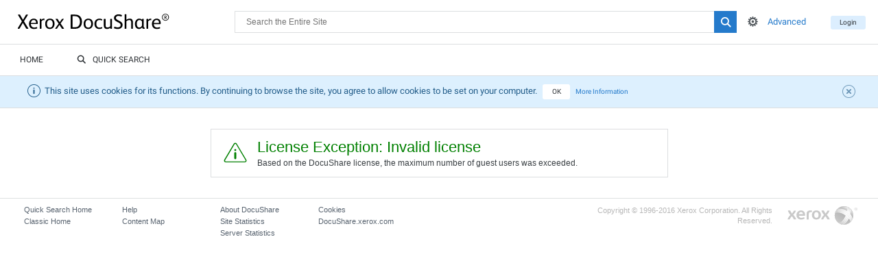

--- FILE ---
content_type: text/html;charset=UTF-8
request_url: https://docushare.lsstcorp.org/docushare/dsweb/Get/presentation-111
body_size: 25544
content:
<?xml version="1.0"?>
<!DOCTYPE html PUBLIC "-//W3C//DTD XHTML 1.0 Transitional//EN" "http://www.w3.org/TR/xhtml1/DTD/xhtml1-transitional.dtd"
>
<html>
  <head>
    
    <meta http-equiv="X-UA-Compatible" content="IE=edge" />
    <link rel="shortcut icon" href="/docushare/favicon.ico?v=7.0.0.C1.609" type="image/x-icon" />
    <link rel="apple-touch-icon" sizes="57x57" href="/docushare/apple-icon-57x57.png?v=7.0.0.C1.609" />
    <link rel="apple-touch-icon" sizes="60x60" href="/docushare/apple-icon-60x60.png?v=7.0.0.C1.609" />
    <link rel="apple-touch-icon" sizes="72x72" href="/docushare/apple-icon-72x72.png?v=7.0.0.C1.609" />
    <link rel="apple-touch-icon" sizes="76x76" href="/docushare/apple-icon-76x76.png?v=7.0.0.C1.609" />
    <link rel="apple-touch-icon" sizes="114x114" href="/docushare/apple-icon-114x114.png?v=7.0.0.C1.609" />
    <link rel="apple-touch-icon" sizes="120x120" href="/docushare/apple-icon-120x120.png?v=7.0.0.C1.609" />
    <link rel="apple-touch-icon" sizes="144x144" href="/docushare/apple-icon-144x144.png?v=7.0.0.C1.609" />
    <link rel="apple-touch-icon" sizes="152x152" href="/docushare/apple-icon-152x152.png?v=7.0.0.C1.609" />
    <link rel="apple-touch-icon" sizes="180x180" href="/docushare/apple-icon-180x180.png?v=7.0.0.C1.609" />
    <link rel="icon" type="image/png" sizes="192x192" href="/docushare/android-icon-192x192.png?v=7.0.0.C1.609" />
    <link rel="icon" type="image/png" sizes="32x32" href="/docushare/favicon-32x32.png?v=7.0.0.C1.609" />
    <link rel="icon" type="image/png" sizes="96x96" href="/docushare/favicon-96x96.png?v=7.0.0.C1.609" />
    <link rel="icon" type="image/png" sizes="16x16" href="/docushare/favicon-16x16.png?v=7.0.0.C1.609" />
    <link rel="manifest" href="/manifest.json" />
    <meta name="msapplication-TileColor" content="#ffffff" />
    <meta name="msapplication-TileImage" content="/docushare/ms-icon-144x144.png?v=7.0.0.C1.609" />
    <meta name="theme-color" content="#ffffff" />
    <meta name="viewport" content="width=1100" />
    
    <link rel="stylesheet" type="text/css" href="/docushare/themes/blue/docushare.css?v=7.0.0.C1.609" />
    <link rel="stylesheet" type="text/css" href="/docushare/themes/blue/xsltforms.css?v=7.0.0.C1.609" /> 
    
    
    

    
    
    
        
        

    
    
    
    

    
    
      <link rel="stylesheet" type="text/css" href="/docushare/themes/blue/docushare_quicksearch.css?v=7.0.0.C1.609" />
    




    

      
  <link rel="stylesheet" href="/docushare/themes/blue/popups_and_tooltips.css?v=7.0.0.C1.609" />
  <link rel="stylesheet" href="/docushare/bower_components/alertifyjs/dist/css/alertify.css?v=7.0.0.C1.609" />
  <script type="text/javascript">//<![CDATA[
    var baseUrl = "/docushare/";
  //]]>
</script>
  <script type="text/javascript">//<![CDATA[
    var docushareServerConfiguration = {
      dateFormatShort : "MM/dd/yyyy",
      dateLocale : "en"
    }
    var dsDatePickerConfig = {
      nextYear_label : "Next Year",
      prevYear_label : "Previous Year"
    }
    var alertifyConfig = {
      favoriteAdded : "Item was successfully added to Favorites",
      favoriteRemoved : "Item was successfully removed from Favorites"
    }
    var genericPopupConfig = {
      loading : "Loading, please wait…"
    }
  //]]>
</script>
  
  
  
    
    <script src="/docushare/bower_components/jquery/dist/jquery.min.js?v=7.0.0.C1.609" > </script>
  

  <script src="/docushare/bower_components/jquery-ui/ui/minified/core.min.js?v=7.0.0.C1.609" > </script>
  <script src="/docushare/bower_components/jquery-ui/ui/minified/widget.min.js?v=7.0.0.C1.609" > </script>
  <script src="/docushare/bower_components/jquery-ui/ui/minified/mouse.min.js?v=7.0.0.C1.609" > </script>
  <script src="/docushare/bower_components/jquery-ui/ui/minified/position.min.js?v=7.0.0.C1.609" > </script>
  <script src="/docushare/bower_components/jquery-ui/ui/minified/draggable.min.js?v=7.0.0.C1.609" > </script>
  <script src="/docushare/bower_components/jquery-ui/ui/minified/resizable.min.js?v=7.0.0.C1.609" > </script>
  <script src="/docushare/bower_components/jquery-ui/ui/minified/button.min.js?v=7.0.0.C1.609" > </script>
  <script src="/docushare/bower_components/jquery-ui/ui/minified/dialog.min.js?v=7.0.0.C1.609" > </script>
  <script src="/docushare/bower_components/jquery-ui/ui/minified/datepicker.min.js?v=7.0.0.C1.609" > </script>
  
  
  
    
  
  <script src="/docushare/bower_components/alertifyjs/dist/js/alertify.js?v=7.0.0.C1.609" > </script>
  <script src="/docushare/bower_components/qtip2/jquery.qtip.js?v=7.0.0.C1.609" > </script>
  <script src="/docushare/bower_components/bpopup/jquery.bpopup.js?v=7.0.0.C1.609" > </script>
  <script src="/docushare/bower_components/urljs/url.js?v=7.0.0.C1.609" > </script>
  <script src="/docushare/bower_components/throttle-debounce/dist/throttle-debounce.js?v=7.0.0.C1.609" > </script>
  <script src="/docushare/bower_components/infect/infect.js?v=7.0.0.C1.609" > </script>
  <script src="/docushare/javascript/common/jquery.selectbox.js?v=7.0.0.C1.609" > </script>
  <script src="/docushare/javascript/common/checkboxradio.js?v=7.0.0.C1.609" > </script>
  <script src="/docushare/javascript/common/popups/bpopup-popup-provider.js?v=7.0.0.C1.609" > </script>
  <script src="/docushare/javascript/common/popups/popup-utils.js?v=7.0.0.C1.609" > </script>
  <script src="/docushare/javascript/common/popups/core.js?v=7.0.0.C1.609" > </script>
  
  <script src="/docushare/javascript/common/popups/plugins/fix-errors-background.js?v=7.0.0.C1.609" > </script>
  <script src="/docushare/javascript/common/popups/plugins/handle-close-button.js?v=7.0.0.C1.609" > </script>
  <script src="/docushare/javascript/common/popups/plugins/hide-parent-popup.js?v=7.0.0.C1.609" > </script>
  <script src="/docushare/javascript/common/popups/plugins/hide-until-loaded.js?v=7.0.0.C1.609" > </script>
  <script src="/docushare/javascript/common/popups/plugins/duplicates-handler.js?v=7.0.0.C1.609" > </script>
  <script src="/docushare/javascript/common/popups/plugins/fix-popup-height.js?v=7.0.0.C1.609" > </script>
  
  <script src="/docushare/javascript/common/popups/data-attributes-interface.js?v=7.0.0.C1.609" > </script>
  <script src="/docushare/javascript/common/popups/window-open-replacer.js?v=7.0.0.C1.609" > </script>
  
  <script src="/docushare/javascript/common/popups/injections.js?v=7.0.0.C1.609" > </script>
  <script src="/docushare/javascript/common/popups/main.js?v=7.0.0.C1.609" > </script>

  <script src="/docushare/javascript/common/multiselect/main.js?v=7.0.0.C1.609" > </script>
  <script src="/docushare/javascript/common/tooltips/main.js?v=7.0.0.C1.609" > </script>
  <script src="/docushare/javascript/common/favorites/main.js?v=7.0.0.C1.609" > </script>
  <script src="/docushare/javascript/common/select-dropdown-menus/reset-position.js?v=7.0.0.C1.609" > </script>
  <script src="/docushare/javascript/common/select-dropdown-menus/refresh.js?v=7.0.0.C1.609" > </script>
  <script src="/docushare/javascript/common/search/main.js?v=7.0.0.C1.609" > </script>
  <script src="/docushare/javascript/common/search/bottom-navigation-fix.js?v=7.0.0.C1.609" > </script>
  <script src="/docushare/javascript/common/download/main.js?v=7.0.0.C1.609" > </script>

  <script type="text/javascript">//<![CDATA[
    if (typeof $ !== "undefined") {
      $.noConflict();
    }
  //]]>
</script>


      <script type="text/javascript" src="/docushare/javascript/common/dsutils.js?v=7.0.0.C1.609" > </script>
      <script type="text/javascript" src="/docushare/javascript/common/dropdown2.js?v=7.0.0.C1.609" > </script>
      <script type="text/javascript" src="/docushare/javascript/common/webex_functions.js?v=7.0.0.C1.609" > </script>

      <script language="javascript" type="text/javascript" defer="defer">//<![CDATA[
        var ckeditor_lang="en",
            ckeditor_runwysiwyg = "Yes";
      //]]>
</script>

      
        
        
        
        
        
        
        
        

        
        <script type="text/javascript" src="/docushare/javascript/ckeditor/ckeditor.js?v=7.0.0.C1.609" data-uri="http://ckeditor.com" data-version="4.4.0" > </script>
        <script type="text/javascript" src="/docushare/javascript/ckeditor/adapters/jquery.js?v=7.0.0.C1.609" > </script>
        
      
    

  
    <title>DocuShare License Error</title>
  </head>
  <body background="" bgcolor="#FFFFFF">

  
  	
    
    
    
    
   
    
    <div class="header">

    
    
      
      
        <form action="/docushare/dsweb/ApplySimpleSearch" method="post" name="Search">
        <div class="header__top">
        

          
    
      <script type="text/javascript" src="/docushare/javascript/common/ds_routing.js?v=7.0.0.C1.609" > </script>
    
  

          
          
              <a href="#contents" title="Skip to Contents" class="skipnav_header">Skip to Contents</a>
            

          
          <h1><a href="/docushare/dsweb/Home" title="Home">DocuShare</a></h1>

          <ul role="navigation" class="accountlinks">
            
            

              
              
                <li class="accountlinks__logout"><a href="/docushare/dsweb/Login" title="Click to login">Login</a></li>
              
              

            
            
          </ul>
        

        
          <div class="search__wrapper">
            <div role="search" id="subheader_search" class="search">
              
                

                    <input type="text" size="26" class="headersearchbox search__input" placeholder="Search the Entire Site" name="value1" />
                    
                       <span title="Click to hide search options" style="display: none;" id="searchOptionsHide" class="search__options is-active icon-settings" onclick="showSearchOptions('search_windowshade'); return(false);">
                        
                      </span>
                      <span style="display: ;" id="searchOptionsShow" title="Click to show search options" class="search__options icon-settings" onclick="showSearchOptions('search_windowshade'); return(false);">
                        
                      </span>
                    
                    <input type="hidden" name="SimpleSearch" value="SimpleSearch" />
                    <input hidden="hidden" type="submit" value="Search" name="SearchButton" style="display:none" />
                    <button name="SearchButton" class="search__submit" value="Search"><i class="icon-search"><span /></i></button>

                    

                        
                            <input type="hidden" name="D1" value="Site" placeholder="Search the Entire Site" id="search__insideof__D1" />
                        
                        
                      

                  
              
            </div> 
            
            
            <div class="search__advanced__cell">
              
                  <a class="search__advanced" href="/docushare/dsweb/SearchForm/Site" title="Click for advanced search">Advanced</a>
                
            </div>

          </div> 
        </div> 

        
        <div role="search" class="search__expanded" id="search_windowshade" style="display:none">
          <div class="search__close icon-x" onclick="showSearchOptions('search_windowshade'); return(false);"> </div>
          <h2 class="search__title">Extended search</h2>
        

          <div class="column1">
            <span class="labelwrapper"><label for="string_prop">
    
    
    
    <a rel="help" href="/docushare/dsweb/PropHelp/search_text_contains" class="fieldname labelHelpLink" target="_parent">Search Text Contained In:</a>
  </label></span>
            <select name="string_prop" size="1" tabindex="1">
              <option value="any" selected="selected">Any Part</option>
              <option value="Object.title,Object.summary,Object.description,Object.keywords,content">Title, Summary, Description, Keywords, Content</option>
              <option value="Object.title,Object.summary,Object.description,Object.keywords">Title, Summary, Description, Keywords</option>
              
                <option value="content">Document Content Only</option>
              
              <option value="Object.keywords">Keywords Only</option>
              <option value="owner">Owner Only</option>
              
            </select>

            <span class="labelwrapper"><label for="date_value">
    
    
    
    <a rel="help" href="/docushare/dsweb/PropHelp/search_last_modified" class="fieldname labelHelpLink" target="_parent">Last Modified:</a>
  </label></span>
            <select name="date_value" size="1" tabindex="1">
              <option value="none" selected="selected">None</option>
              <option value="86400">Today</option>     
              <option value="172800">Since Yesterday</option>   
              <option value="604800">Within the last week</option> 
              <option value="1209600">Within the last 2 weeks</option>
              <option value="2592000">Within the last month</option> 
              <option value="5270400">Within the last 2 months</option>
              <option value="15811200">Within the last 6 months</option>
              <option value="31536000">Within the last year</option> 
            </select>
          </div>

          <div class="column2">
            <span class="labelwrapper"><label for="date_value">
    
    
    
    <a rel="help" href="/docushare/dsweb/PropHelp/object_type" class="fieldname labelHelpLink" target="_parent">Object Types:</a>
  </label></span>
            <select name="object_type" size="1" tabindex="1">
              <option value="any" selected="selected">All Object Types</option>
              
                <option value="Document,Collection">Documents &amp; Collections</option>
              
              
                <option value="Calendar,Event">Calendars &amp; Events</option>
              
              
                <option value="Weblog,WeblogEntry,Wiki,WikiPage">Weblogs &amp; Wikis</option>
                
                
              
              
                <option value="BulletinBoard,Bulletin">Discussions &amp; Topics</option>
              
              
                <option value="Group,User">Users &amp; Groups</option>
              
              
                <option value="Collection">Collections Only</option>
              
              
                <option value="Document">Documents Only</option>
              
            </select>

            <span class="labelwrapper"><label for="document_type">
    
    
    
    <a rel="help" href="/docushare/dsweb/PropHelp/document_type" class="fieldname labelHelpLink" target="_parent">Document Types:</a>
  </label></span>
            <select name="document_type" size="1" tabindex="1">
              <option value="any" selected="selected">All Document Types</option>
              <option value="                 application/msword,                 application/vnd.ms-powerpoint,                 application/vnd.ms-excel,                 application/vnd.ms-word.document.macroEnabled.12,                 application/vnd.openxmlformats-officedocument.wordprocessingml.document,                 application/vnd.ms-word.template.macroEnabled.12,                 application/vnd.openxmlformats-officedocument.wordprocessingml.template,                 application/vnd.ms-powerpoint.template.macroEnabled.12,                 application/vnd.openxmlformats-officedocument.presentationml.template,                 application/vnd.ms-powerpoint.addin.macroEnabled.12,                 application/vnd.ms-powerpoint.slideshow.macroEnabled.12,                 application/vnd.openxmlformats-officedocument.presentationml.slideshow,                 application/vnd.ms-powerpoint.presentation.macroEnabled.12,                 application/vnd.openxmlformats-officedocument.presentationml.presentation,                 application/vnd.ms-excel.addin.macroEnabled.12,                 application/vnd.ms-excel.sheet.binary.macroEnabled.12,                 application/vnd.ms-excel.sheet.macroEnabled.12,                 application/vnd.openxmlformats-officedocument.spreadsheetml.sheet,                 application/vnd.ms-excel.template.macroEnabled.12,                 application/vnd.openxmlformats-officedocument.spreadsheetml.template               ">Microsoft Office (Word, Excel, Powerpoint)</option>
              <option value="                 application/msword,                 application/vnd.ms-word.document.macroEnabled.12,                 application/vnd.openxmlformats-officedocument.wordprocessingml.document,                 application/vnd.ms-word.template.macroEnabled.12,                 application/vnd.openxmlformats-officedocument.wordprocessingml.template                 ">Microsoft Word</option>
              <option value="                 application/vnd.ms-powerpoint,                 application/vnd.ms-powerpoint.template.macroEnabled.12,                 application/vnd.openxmlformats-officedocument.presentationml.template,                 application/vnd.ms-powerpoint.addin.macroEnabled.12,                 application/vnd.ms-powerpoint.slideshow.macroEnabled.12,                 application/vnd.openxmlformats-officedocument.presentationml.slideshow,                 application/vnd.ms-powerpoint.presentation.macroEnabled.12,                 application/vnd.openxmlformats-officedocument.presentationml.presentation                 ">Microsoft PowerPoint</option>
              <option value="                 application/vnd.ms-excel,                 application/vnd.ms-excel.addin.macroEnabled.12,                 application/vnd.ms-excel.sheet.binary.macroEnabled.12,                 application/vnd.ms-excel.sheet.macroEnabled.12,                 application/vnd.openxmlformats-officedocument.spreadsheetml.sheet,                 application/vnd.ms-excel.template.macroEnabled.12,                 application/vnd.openxmlformats-officedocument.spreadsheetml.template                 ">Microsoft Excel</option>
              <option value="application/pdf">Adobe PDF (.pdf)</option>
              <option value="image/gif,image/jpeg,image/png,image/tiff,image/ico">Any Image Document</option>
            </select>
          </div>

          <div class="column3">
            <span class="labelwrapper"><label for="nresults">
    
    
    
    <a rel="help" href="/docushare/dsweb/PropHelp/maximum_results_query" class="fieldname labelHelpLink" target="_parent">Maximum Results:</a>
  </label></span>
            <select name="nresults" size="1" tabindex="1">
              <option value="5">5</option>
              <option value="20">20</option>
              <option value="50">50</option>
              <option value="100" selected="selected">100</option>
              <option value="250">250</option>
              <option value="500">500</option>
              <option value="1000">1000</option>
              <option value="2000">2000</option>
            </select>

            <span class="labelwrapper"><label for="sort_key0">
    
    
    
    <a rel="help" href="/docushare/dsweb/PropHelp/sort_results_query" class="fieldname labelHelpLink" target="_parent">Sort Results:</a>
  </label></span>

            <select name="sort_key0" size="1" tabindex="1">
              <option value="no_sort" selected="selected">Ranked Order</option>
              <option value="title">By Title</option>
              <option value="date">By Date</option>
              <option value="date_ascending">By Date Ascending</option>
              <option value="type_and_title">By Type and Title</option>
              <option value="type_and_date">By Type and Date</option>
              <option value="title_reversed">By Title Reversed</option>
              <option value="owner">By Owner</option>
              
            </select>
          </div>
          <input type="hidden" name="SimpleSearch" value="SimpleSearch" />
          <div class="buttonbar">
            <input type="submit" class="search__realsubmit" value="Search" name="goButton" />
            <button name="goButton" value="Search"><span> </span></button>
          </div>
        </div>
        </form>

        
        
        <div class="header__bottom">
          
          <ul role="navigation" class="nav">
            
            
            
                <li class="nav__classichomepage"><a href="/docushare/dsweb/Home" title="Home" target="_parent">
            
          Home</a></li>
              
            
            


            



            
            
           
           
            

            
               <li>
                  <a href="/docushare/dsweb/QuickSearchHome" title="Click to go to Quick Search Home"><i class="icon-search"> </i>Quick Search</a>
              </li>
            

            
            
            
           
            
          </ul>
        </div>
        
        <div hidden="hidden" style="display:none">
          
          
            not imageManager!
          
          
            is_logged_in_user!
          
          
          
        </div>

        
        
    
  

        

        
        
    
    
    
  
  

  <script type="text/javascript">//<![CDATA[
    if (typeof $ !== "undefined") {
      $.noConflict();
    }
    jQuery(document).ready(function($){

    $('.showhide').click(function(e) {
      $('#maindiv').toggle();
      e.preventDefault(); 
    });
    });
  //]]>
</script>
 
    
  
      
      
    
    

    
      

 
  

 <script type="text/javascript">//<![CDATA[
   if (typeof $ !== "undefined") {
    $.noConflict();
   }
jQuery(document).ready(function($){
 $(".cookieCloseBtn").click(function(e){
 e.preventDefault();
 var link = $(this).attr('href');
  $.ajax({url: link});
 $("#cookie_notice").fadeOut();
});

});

//]]>
</script>

      <div id="cookie_notice" class="notice notice_blue">
        <i class="notice__icon icon-info"> </i>
          This site uses cookies for its functions. By continuing to browse the site, you agree to allow cookies to be set on your computer.
          <a href="/docushare/dsweb/AcceptCookie" id="accept_cookie" class="cookieButton cookieCloseBtn notice__button" title="Close the Notice"> OK </a>
          <a href="/docushare/dsweb/CookiesInfo" id="more_cookie_info" class="cookieButton notice__more" title="View More Cookies Information"> More Information</a>
          <a href="/docushare/dsweb/AcceptCookie" id="close_cookie_notice" class="notice__close cookieCloseBtn " title="Close the Notice"><span class="icon-close"> </span></a>
      </div>
    
  </div>
  


  
  
  
  

  

  
  

  <div id="error_title" class="error error_green">
    <div class="error__icon icon-alert"> </div>
    <h2>License Exception: Invalid license</h2>
    <p>Based on the DocuShare license, the maximum number of guest users was exceeded.</p>
    
  </div>
  
    
    
      
      
    
    
   
    
    
  
  
    
    

      <div id="siteFooter_line" class="footer">
        <div class="footer__pre">
          <div class="footersitelinks">
            
            
            <ul class="footer__column">
              
                 <li><a href="/docushare/dsweb/QuickSearchHome" title="Click to go to Quick Search Home" target="_parent">
            
          Quick Search Home</a></li>
              
              
                <li><a href="/docushare/dsweb/ClassicHome" title="Click to go to Classic DocuShare Home" target="_parent">
            
          Classic Home</a></li>
              
            </ul>

            <ul class="footer__column">
              
              
                <li><a href="/docushare/dsweb/helpdesk">Help</a></li>
              
              
                <li><a href="/docushare/dsweb/Index/Site?init=true">
                  
            
          
                
                    Content Map
                  

                </a></li>
              
            </ul>
            <ul class="footer__column">
              
                  <li><a href="/docushare/dsweb/About">About DocuShare</a></li>                  
                
              
              <li><a href="/docushare/dsweb/Stats">Site Statistics</a></li>
              
                <li><a href="/docushare/dsweb/SiteServerStats">Server Statistics</a></li>
              
            </ul>
            <ul class="footer__column">
              
              
                
                
              
              
              <li><a href="/docushare/dsweb/CookiesInfo">Cookies</a></li>
              
              
              
              <li><a href="http://docushare.xerox.com/launchpad.html" target="_blank">DocuShare.xerox.com</a></li>
            </ul>
            
          </div>
          
        </div>
        



          
          

          




      
        
        <div id="subfooter" class="footer__sub">
          <div id="subfooter_inner">
            <p rel="copyright" id="copyright_text">Copyright © 1996-2016 Xerox Corporation.  All Rights Reserved.</p>
            
            <div class="footerbranding">
              
              
              <a href="http://www.xerox.com" title="Go to Xerox.com"><span>­</span>Go to Xerox.com</a>
            </div>
          </div>
        </div>
        
      
      </div>

      

 


    
    
  
  </body>
  </html>

--- FILE ---
content_type: application/javascript
request_url: https://docushare.lsstcorp.org/docushare/javascript/common/popups/bpopup-popup-provider.js?v=7.0.0.C1.609
body_size: 17671
content:
(function () {
    "use strict";

    var popupsCount = 0,
        wrapper,
        zoomPoller,
        focusPoller,
        initialBodyOverflow,
        initialDocumentOverflow;

    function BPopupPopupProvider($, _window, vPadding, hPadding) {
        var me = this;

        this.$ = $;
        this.window = _window;
        this.vPadding = vPadding;
        this.hPadding = hPadding;
        this.centerScrollListener = $.debounce(300, function () {
            var leftScroll = (me.window.document.documentElement.clientWidth - me.window.innerWidth) / 2,
                topScroll = (me.window.document.documentElement.clientHeight - me.window.innerHeight) / 2;

            if (!iframesHasFocus(me.window)) {
            me.window.scroll(leftScroll, topScroll);
            }
        });


    }

    function fixBodyScroll(event) {
        event.preventDefault();
        event.stopPropagation();
    }

    function frameHasFocus(frameDocument) {
        return frameDocument.activeElement &&
            (frameDocument.activeElement.tagName.toLowerCase() === "textarea" ||
            (frameDocument.activeElement.type === "text"));
    }

    function iframesHasFocus(_window) {
        var iframes = _window.document.querySelectorAll("iframe.b-iframe");
        var userAgent = userAgent || navigator.userAgent;
        // only run frameHasFocus from Chrome, Safari, or Firefox (and NOT IE browsers)
        if ((userAgent.indexOf("Firefox") > -1 || userAgent.indexOf("Chrome") > -1 || userAgent.indexOf("Safari") > -1) && userAgent.indexOf("Edge") == -1) {
            for (var i = 0; i < iframes.length; i++) {
                var iframeDocument = iframes[i].contentWindow.document;

                var innerFrames = iframeDocument.querySelectorAll("frame, iframe");
                for (var j = 0; j < innerFrames.length; j++) {
                    if (frameHasFocus(innerFrames[j].contentWindow.document)) {
                        return true;
                    }
                }

                if (frameHasFocus(iframeDocument)) {
                    return true;
                }
            }
            return false;
        } else {
            return false;
        }
    }

    /**
     * Saves every element scroll position before function execution
     * and reverts every element scroll position after function execution.
     *
     * @param {Window} _window
     * @param {Function} manipulation
     */
    function preservingScrollPositionManipulation(_window, manipulation) {
        var allElements = _window.document.querySelectorAll("body *"),
            scrollPositions = [],
            element,
            scrollPosition,
            i;

        for (i = 0; i < allElements.length; i++) {
            element = allElements[i];
            scrollPositions.push({
                top: element.scrollTop,
                left: element.scrollLeft
            });
        }

        manipulation();

        for (i = 0; i < allElements.length; i++) {
            element = allElements[i];
            scrollPosition = scrollPositions[i];
            element.scrollTop = scrollPosition.top;
            element.scrollLeft = scrollPosition.left;
        }
    }

    function ResizeEventDispatcher(_window, debounceUtils, delay) {
        return debounceUtils.debounce(delay || 300, function () {
            if (_window.document.createEvent) { // W3C
                var ev = _window.document.createEvent('Event');
                ev.initEvent('resize', true, true);
                _window.dispatchEvent(ev);
            }
            else { // IE
                var element=_window.document.documentElement;
                var event=_window.document.createEventObject();
                element.fireEvent("onresize",event);
            }
            
        });
    }

    function ZoomPoller(_window, callback, delay) {
        var stopped = false;
        var prevInnerHeight = _window.innerHeight;

        return {
            start: function () {
                (function pollZoom() {
                    if (prevInnerHeight !== _window.innerHeight) {
                        callback();
                        prevInnerHeight = _window.innerHeight;
                    }

                    if (!stopped) {
                        setTimeout(pollZoom, delay || 200);
                    }
                })();
            },
            stop: function () {
                stopped = true;
            }
        };
    }

    function FocusPoller(_window, callback, delay) {
        var stopped = false;
        var prevHasFocus = iframesHasFocus(_window);

        return {
            start: function () {
                (function pollFocus() {
                    if (prevHasFocus !== iframesHasFocus(_window)) {
                        callback();
                        prevHasFocus = iframesHasFocus(_window);
                    }

                    if (!stopped) {
                        setTimeout(pollFocus, delay || 200);
                    }
                })();
            },
            stop: function () {
                stopped = true;
            }
        };
    }

    //only do a background click close for a modal window if it is the Favorites popup...
    function backgroundClickClose(modal_id){
        if(modal_id == "favorites") //All_Saved_Templates
            return true;
        else{
            return false;
        }
    }


    BPopupPopupProvider.prototype = {
        open: function (options, pluginsEventManager) {
            var me = this,
                $ = this.$,
                $popupContent = $(
                    '<div class="b-iframe-popup centered">' +
                    '   <div class="loading">' +
                    '       <div class="clock">' +
                    '           <div class="arrow arrow--long"></div>' +
                    '           <div class="arrow arrow--short"></div>' +
                    '           <div class="clock__center__point"></div>' +
                    '       </div>' +
                    '   </div>' +
                    '<span class="loadingtext">'+ genericPopupConfig.loading +'</span>' +
                    '    <div class="content"></div>' +
                    '</div>'
                ),
                savedBodyScrollTop = 0,
                savedBodyScrollLeft = 0,
                popupInterface;

            $popupContent.getIFrameElement = function () {
                return this[0].querySelector("iframe");
            };

            

            var popup = $popupContent.bPopup({
                follow: [false, false],
                content: 'iframe',
                appending: false,
                contentContainer: $('.content', $popupContent),
                loadUrl: options.url,
                modalClose: backgroundClickClose(options.id),
                appendTo: this.window.document.body,
                iframeAttr: 'allowtransparency="true" seamless="true" frameborder="0" onmousewheel=""',
                modalColor: '#000',
                opacity: 1,
                zIndex: 1000000,
                onOpen: function () {
                    pluginsEventManager.trigger("open", $popupContent, options);
                    if (popupsCount === 0) {
                        savedBodyScrollTop = me.window.document.body.scrollTop;
                        savedBodyScrollLeft = me.window.document.body.scrollLeft;

                        me.window.document.body.style.position = 'fixed';
                        me.window.document.body.style.top = '0';
                        me.window.document.body.style.bottom = '0';
                        me.window.document.body.style.left = '0';
                        me.window.document.body.style.right = '0';
                        
                        initialBodyOverflow = me.window.document.body.style.overflow;
                        initialDocumentOverflow = me.window.document.documentElement.style.overflow;
                        
                        me.window.document.body.style.overflow = 'hidden';
                        me.window.document.documentElement.style.overflow = 'hidden';

                        wrapper = window.document.createElement("DIV");
                        wrapper.style.overflow = "hidden";
                        wrapper.style.position = "relative";
                        wrapper.style.marginTop = -savedBodyScrollTop + "px";
                        wrapper.style.marginLeft = -savedBodyScrollLeft + "px";

                        preservingScrollPositionManipulation(me.window, function () {
                            var ckinstances = [];

                            if (typeof CKEDITOR !== "undefined") {
                                Object.keys(CKEDITOR.instances).forEach(function (key) {
                                    ckinstances.push({
                                        element: CKEDITOR.instances[key].element.$,
                                        config: CKEDITOR.instances[key].config
                                    });

                                    CKEDITOR.instances[key].destroy();
                                });
                            }

                            while (me.window.document.body.firstChild) {
                                wrapper.appendChild(me.window.document.body.firstChild);
                            }

                            me.window.document.body.appendChild(wrapper);

                            if (typeof CKEDITOR !== "undefined") {
                                ckinstances.forEach(function (ck) {
                                    CKEDITOR.replace(ck.element, ck.config);
                                });
                            }

                            if (typeof tinyMCE !== "undefined") {
                                tinyMCE.editors.forEach(function (editor) {
                                    editor.remove();
                                    tinyMCE.execCommand('mceAddControl', false, editor.id);
                                });
                            }

                        });

                        me.window.document.body.addEventListener('touchmove', fixBodyScroll);

                        me.window.addEventListener("scroll", me.centerScrollListener);
                        me.centerScrollListener();

                        zoomPoller = new ZoomPoller(me.window, new ResizeEventDispatcher(me.window, $, 300));
                        zoomPoller.start();
                        focusPoller = new FocusPoller(me.window, function () {
                            if (!iframesHasFocus(me.window)) {
                                handlePopupGeometry(popup[0]);
                                me.centerScrollListener();
                            }
                        });
                        focusPoller.start();
                    }

                    popupsCount++;
                },
                onClose: function () {
                    popupsCount--;

                    pluginsEventManager.trigger("close", $popupContent, options);

                    if (popupsCount === 0) {
                        zoomPoller.stop();
                        focusPoller.stop();
                        me.window.document.body.style.overflow = initialBodyOverflow;
                        me.window.document.documentElement.style.overflow = initialDocumentOverflow;
                        me.window.document.body.style.position = 'static';

                        me.window.document.body.removeEventListener('touchmove', fixBodyScroll);
                        me.window.removeEventListener('scroll', me.centerScrollListener);
                        me.window.document.body.style.width = "auto";
                        me.window.document.body.style.height = "auto";


                        preservingScrollPositionManipulation(me.window, function () {
                            var ckinstances = [];

                            if (typeof CKEDITOR !== "undefined") {

                                Object.keys(CKEDITOR.instances).forEach(function (key) {
                                    ckinstances.push({
                                        element: CKEDITOR.instances[key].element.$,
                                        config: CKEDITOR.instances[key].config
                                    });

                                    CKEDITOR.instances[key].destroy();
                                });
                            }

                            while (wrapper.firstChild) {
                                me.window.document.body.appendChild(wrapper.firstChild);
                            }

                            me.window.document.body.removeChild(wrapper);

                            if (typeof CKEDITOR !== "undefined") {
                                ckinstances.forEach(function (ck) {
                                    CKEDITOR.replace(ck.element, ck.config);
                                });
                            }

                            if (typeof tinyMCE !== "undefined") {
                                tinyMCE.editors.forEach(function (editor) {
                                    editor.remove();
                                    tinyMCE.execCommand('mceAddControl', false, editor.id);
                                });
                            }

                        });

                        me.window.document.body.scrollTop = -parseInt(wrapper.style.marginTop);
                        me.window.document.body.scrollLeft = -parseInt(wrapper.style.marginLeft);
                    }

                    $(this).remove();
                }
            });

            popupInterface = {
                getIFrameElement: function () {
                    return popup[0].querySelector("iframe");
                },
                close: function () {
                    popup.close();
                }
            };

            pluginsEventManager.trigger("created", popupInterface, options);

            var modalBackground = $(this.window.document.body).find(".b-modal").last();
            popup.appendTo(modalBackground);

            function handlePopupGeometry(popup) {

                if (iframesHasFocus(me.window)) {
                    return;
                }

                if ((options.top !== null && options.left !== null) &&
                    (options.top !== undefined && options.left !== undefined) &&
                    (options.top >= 0 && options.left >= 0)) {

                    popup.style.position = "absolute";
                    popup.style.top = options.top + "px";
                    popup.style.left = options.left + "px";
                    popup.className = popup.className.replace("centered");
                } else {
                    popup.style.position = "";
                    popup.style.top = "";
                    popup.style.left = "";
                }

                if (options.width) {
                    popup.style.width = options.width + "px";
                } else {
                    popup.style.width = "";
                }

                if (options.height) {
                    popup.style.height = options.height + "px";
                } else {
                    popup.style.height = "";
                }

                popup.style.maxHeight = me.window.innerHeight - me.vPadding + "px";
                popup.style.maxWidth = me.window.innerWidth - me.hPadding + "px";

                var appliedScrollTop = savedBodyScrollTop;
                var unzoomedInnerHeight = ~~(me.window.innerHeight * (me.window.document.documentElement.clientWidth / me.window.innerWidth));
                if ((savedBodyScrollTop + unzoomedInnerHeight) > wrapper.clientHeight) {
                    if (savedBodyScrollTop > 0) {
                        appliedScrollTop = wrapper.clientHeight - unzoomedInnerHeight;
                    } else {
                        appliedScrollTop = 0;
                    }
                }

                var appliedScrollLeft = savedBodyScrollLeft;
                var unzoomedInnerWidth = ~~(me.window.innerWidth * (me.window.document.documentElement.clientHeight / me.window.innerHeight));
                if ((savedBodyScrollLeft + unzoomedInnerWidth) > wrapper.clientWidth) {
                    if (savedBodyScrollLeft > 0) {
                        appliedScrollLeft = wrapper.clientWidth - unzoomedInnerWidth;
                    } else {
                        appliedScrollLeft = 0;
                    }
                }

                wrapper.style.marginTop = -Math.max(appliedScrollTop, 0) + "px";
                wrapper.style.marginLeft = -Math.max(appliedScrollLeft, 0) + "px";
            }

            handlePopupGeometry(popup[0]);

            me.window.addEventListener("resize", function () {
                handlePopupGeometry(popup[0]);
            });

            return popupInterface;
        }
    };

    infect.set("BPopupPopupProvider", infect.func(function (jQuery, _window, vPadding, hPadding) {
        return new BPopupPopupProvider(jQuery, _window, vPadding, hPadding);
    }));
})();


--- FILE ---
content_type: application/javascript
request_url: https://docushare.lsstcorp.org/docushare/javascript/common/multiselect/main.js?v=7.0.0.C1.609
body_size: 3410
content:
function changePref() {
    var selectedMenu = document.getElementById('pref_selected_props');
    var propsStr = document.getElementById('prefPropsStr');
    propsStr.value = '';
    for (var i = 0; i < selectedMenu.options.length; i++) {
        propsStr.value += ' ' + selectedMenu.options[i].value
    }
}


function showHideViewOption() {
    if (document.getElementById('pref_propSelector').style.display == 'none') {
        document.getElementById('pref_propSelector').style.display = 'block';
    } else if(document.getElementById('pref_propSelector').style.display == 'block'){
        document.getElementById('pref_propSelector').style.display = 'none';
    }
}

function addProp() {
    var selectedMenu = document.getElementById('pref_selected_props');
    var availableMenu = document.getElementById('pref_available_props');

    var $ = jQuery;

    $('#pref_available_props option:selected').each(function() {
        if (this.disabled) {
            return;
        }
        if ($(selectedMenu).find('option[value="' + this.value + '"]').length > 0) {
            this.disabled = true;
            this.selected = false;
            return;
        }

        var item = this.cloneNode(true);
        if (this.parentNode.label != "Global Properties" && this.parentNode.label != "Default Properties") {
            item.text = "(" + this.parentNode.label + ") " + item.text;
        }
        selectedMenu.add(item);        
        this.selected = false;
        this.disabled = true;
    });

}


function removeProp() {

    var requiredOptions = ['Object.action'];
    var selectedMenu = document.getElementById('pref_selected_props');
    var $ = jQuery;


    $('#pref_selected_props option:selected').each(function() {

        if (requiredOptions.indexOf(this.value) >= 0) {
            return;
        }

        $('#pref_available_props option[value="' + this.value + '"]').removeAttr('disabled');
        selectedMenu.remove(this.index);

    });
}

/* AR_33671 */
function resetToDefault() {

    var $ = jQuery;

    $('#pref_selected_props').empty();
    $('#pref_available_props').each(function() {
        $('#pref_available_props option').removeAttr('disabled');
    });
    $('#defaultPropLabelGroup').children().each(function() {
        var item = this.cloneNode(true);
        document.getElementById("pref_selected_props").add(item);
        this.disabled = true;
    });
}

function SearchPropertiesmoveUpSelected(selectElement) {
    var $ = jQuery;

    $('option:selected', selectElement).each(function () {
        if ($(this).prev().length === 0) {
            return false;
        }

        $(this).insertBefore($(this).prev());
        this.selected = true;
    });

}

function SearchPropertiesmoveDownSelected(selectElement) {
    var $ = jQuery;

    $($('option:selected', selectElement).get().reverse()).each(function () {
        if ($(this).next().length === 0) {
           return false;
        }

        $(this).insertAfter($(this).next());
        this.selected = true;
    });

}


(function ($) {

    $(function(){

        $('#pref_selected_props option').each(function() {
            $('#pref_available_props option[value="' + this.value + '"]').attr('disabled', 'disabled');
        });

    });


})(jQuery);







--- FILE ---
content_type: application/javascript
request_url: https://docushare.lsstcorp.org/docushare/javascript/common/popups/plugins/fix-errors-background.js?v=7.0.0.C1.609
body_size: 650
content:
(function () {
    "use strict";

    function FixErrorsBackgroundPlugin() {
    }

    FixErrorsBackgroundPlugin.prototype = {
        loaded: function (popup) {
            var iframe = popup.getIFrameElement();

            (function (body) {
                if ((body.childElementCount === 0) && (body.childNodes[0].textContent.trim() !== "")) {
                    body.style.backgroundColor = "#FFF";
                }
            })(iframe.contentWindow.document.body);
        }
    };

    infect.set("FixErrorsBackgroundPlugin", infect.func(function () {
        return new FixErrorsBackgroundPlugin();
    }));
})();


--- FILE ---
content_type: application/javascript
request_url: https://docushare.lsstcorp.org/docushare/javascript/common/popups/injections.js?v=7.0.0.C1.609
body_size: 1199
content:
(function (jQuery) {
    "use strict";

    infect.set("window", window);
    infect.set("jQuery", jQuery);
    infect.set("debounceUtils", jQuery);
    infect.set("urlResolver", URL);

    infect.get("HideUntilLoadedPlugin").$infect = ["debounceUtils", 2000];
    infect.get("HideParentPlugin").$infect = ["jQuery"];
    
    var plugins = [];
    
    plugins.push(infect.get("HideUntilLoadedPlugin")());
    plugins.push(infect.get("HideParentPlugin")());
    plugins.push(infect.get("HandleCloseButtonPlugin")());
    plugins.push(infect.get("FixErrorsBackgroundPlugin")());
    plugins.push(infect.get("DuplicatesHandlerPlugin")());
    plugins.push(infect.get("FixPopupHeightPlugin")());

    infect.get("BPopupPopupProvider").$infect = ["jQuery", "window", 60, 20];
    infect.get("PopupUtils").$infect = ["window", "urlResolver"];
    infect.get("PopupsSystem").$infect = [infect.get("BPopupPopupProvider")(), plugins];
    
    var popupsSystem = infect.get("PopupsSystem")();
    
    infect.get("WindowOpenReplacer").$infect = [popupsSystem, infect.get("PopupUtils")()];
    infect.get("DataAttributesInterface").$infect = [popupsSystem, "jQuery"];
})(jQuery);

--- FILE ---
content_type: application/javascript
request_url: https://docushare.lsstcorp.org/docushare/javascript/common/search/bottom-navigation-fix.js?v=7.0.0.C1.609
body_size: 477
content:
(function () {
    "use strict";
    
    window.addEventListener("load", function () {
        var toolbar = document.getElementById("sr_searchregion_bottom"),
            selectElement = toolbar && toolbar.querySelector("[name='pageRange']");

        if (selectElement) {
            selectElement.name = "pageRange2";
            selectElement.onchange = function () {
                this.form.goRangeButton2.click();
            };
        }
    });
})();
